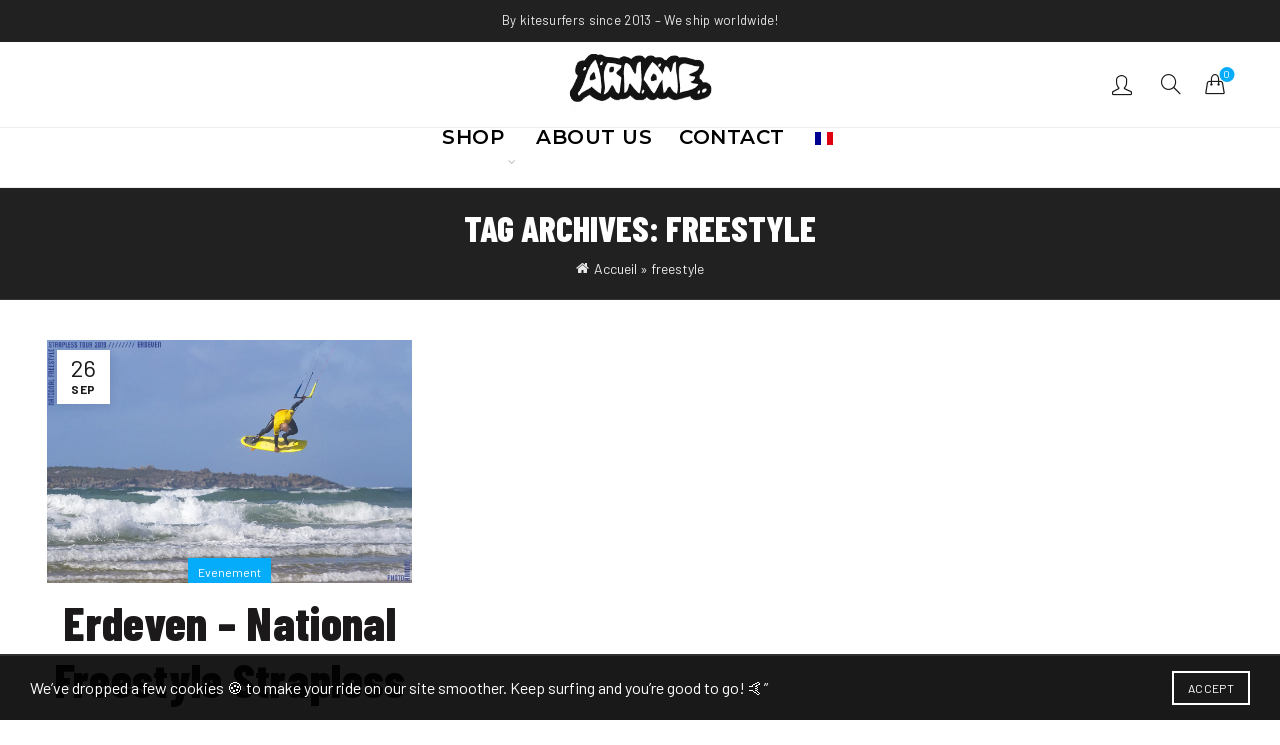

--- FILE ---
content_type: text/html; charset=UTF-8
request_url: https://arnone-project.com/en/tag/freestyle-en-2/
body_size: 18183
content:
<!DOCTYPE html>
<html lang="en-US">
<head>
	<meta charset="UTF-8">
	<meta name="viewport" content="width=device-width, initial-scale=1.0, maximum-scale=1.0, user-scalable=no">
	<link rel="profile" href="http://gmpg.org/xfn/11">
	<link rel="pingback" href="https://arnone-project.com/xmlrpc.php">

	<meta name='robots' content='index, follow, max-image-preview:large, max-snippet:-1, max-video-preview:-1' />
	<style>img:is([sizes="auto" i], [sizes^="auto," i]) { contain-intrinsic-size: 3000px 1500px }</style>
	
	<!-- This site is optimized with the Yoast SEO plugin v26.8 - https://yoast.com/product/yoast-seo-wordpress/ -->
	<title>freestyle Archives - arnone-project</title>
	<link rel="canonical" href="https://arnone-project.com/en/tag/freestyle-en-2/" />
	<meta property="og:locale" content="en_US" />
	<meta property="og:type" content="article" />
	<meta property="og:title" content="freestyle Archives - arnone-project" />
	<meta property="og:url" content="https://arnone-project.com/en/tag/freestyle-en-2/" />
	<meta property="og:site_name" content="arnone-project" />
	<meta name="twitter:card" content="summary_large_image" />
	<meta name="twitter:site" content="@arnone_kite" />
	<script type="application/ld+json" class="yoast-schema-graph">{"@context":"https://schema.org","@graph":[{"@type":"CollectionPage","@id":"https://arnone-project.com/tag/freestyle-en-2/","url":"https://arnone-project.com/tag/freestyle-en-2/","name":"freestyle Archives - arnone-project","isPartOf":{"@id":"https://arnone-project.com/#website"},"primaryImageOfPage":{"@id":"https://arnone-project.com/tag/freestyle-en-2/#primaryimage"},"image":{"@id":"https://arnone-project.com/tag/freestyle-en-2/#primaryimage"},"thumbnailUrl":"https://arnone-project.com/wp-content/uploads/2019/09/39.jpg","breadcrumb":{"@id":"https://arnone-project.com/tag/freestyle-en-2/#breadcrumb"},"inLanguage":"en-US"},{"@type":"ImageObject","inLanguage":"en-US","@id":"https://arnone-project.com/tag/freestyle-en-2/#primaryimage","url":"https://arnone-project.com/wp-content/uploads/2019/09/39.jpg","contentUrl":"https://arnone-project.com/wp-content/uploads/2019/09/39.jpg","width":1500,"height":1000},{"@type":"BreadcrumbList","@id":"https://arnone-project.com/tag/freestyle-en-2/#breadcrumb","itemListElement":[{"@type":"ListItem","position":1,"name":"Accueil","item":"https://arnone-project.com/"},{"@type":"ListItem","position":2,"name":"freestyle"}]},{"@type":"WebSite","@id":"https://arnone-project.com/#website","url":"https://arnone-project.com/","name":"arnone-project","description":"Fun kitesurf &amp; lifestyle — ride, freedom, ocean","publisher":{"@id":"https://arnone-project.com/#organization"},"potentialAction":[{"@type":"SearchAction","target":{"@type":"EntryPoint","urlTemplate":"https://arnone-project.com/?s={search_term_string}"},"query-input":{"@type":"PropertyValueSpecification","valueRequired":true,"valueName":"search_term_string"}}],"inLanguage":"en-US"},{"@type":"Organization","@id":"https://arnone-project.com/#organization","name":"Arnone","url":"https://arnone-project.com/","logo":{"@type":"ImageObject","inLanguage":"en-US","@id":"https://arnone-project.com/#/schema/logo/image/","url":"https://arnone-project.com/wp-content/uploads/2018/10/arnone-project-1.gif","contentUrl":"https://arnone-project.com/wp-content/uploads/2018/10/arnone-project-1.gif","width":250,"height":109,"caption":"Arnone"},"image":{"@id":"https://arnone-project.com/#/schema/logo/image/"},"sameAs":["https://www.facebook.com/arnone.project/","https://x.com/arnone_kite","https://www.instagram.com/arnone_kite/"]}]}</script>
	<!-- / Yoast SEO plugin. -->


<link rel='dns-prefetch' href='//fonts.googleapis.com' />
<link rel="alternate" type="application/rss+xml" title="arnone-project &raquo; Feed" href="https://arnone-project.com/en/feed/" />
<link rel="alternate" type="application/rss+xml" title="arnone-project &raquo; Comments Feed" href="https://arnone-project.com/en/comments/feed/" />
<link rel="alternate" type="application/rss+xml" title="arnone-project &raquo; freestyle Tag Feed" href="https://arnone-project.com/en/tag/freestyle-en-2/feed/" />
<style id='wp-emoji-styles-inline-css' type='text/css'>

	img.wp-smiley, img.emoji {
		display: inline !important;
		border: none !important;
		box-shadow: none !important;
		height: 1em !important;
		width: 1em !important;
		margin: 0 0.07em !important;
		vertical-align: -0.1em !important;
		background: none !important;
		padding: 0 !important;
	}
</style>
<link rel='stylesheet' id='wp-block-library-css' href='https://arnone-project.com/wp-includes/css/dist/block-library/style.min.css?ver=6.8.3' type='text/css' media='all' />
<style id='classic-theme-styles-inline-css' type='text/css'>
/*! This file is auto-generated */
.wp-block-button__link{color:#fff;background-color:#32373c;border-radius:9999px;box-shadow:none;text-decoration:none;padding:calc(.667em + 2px) calc(1.333em + 2px);font-size:1.125em}.wp-block-file__button{background:#32373c;color:#fff;text-decoration:none}
</style>
<style id='safe-svg-svg-icon-style-inline-css' type='text/css'>
.safe-svg-cover{text-align:center}.safe-svg-cover .safe-svg-inside{display:inline-block;max-width:100%}.safe-svg-cover svg{fill:currentColor;height:100%;max-height:100%;max-width:100%;width:100%}

</style>
<link rel='stylesheet' id='yith-wcan-shortcodes-css' href='https://arnone-project.com/wp-content/plugins/yith-woocommerce-ajax-navigation/assets/css/shortcodes.css?ver=5.17.0' type='text/css' media='all' />
<style id='yith-wcan-shortcodes-inline-css' type='text/css'>
:root{
	--yith-wcan-filters_colors_titles: #434343;
	--yith-wcan-filters_colors_background: #FFFFFF;
	--yith-wcan-filters_colors_accent: #A7144C;
	--yith-wcan-filters_colors_accent_r: 167;
	--yith-wcan-filters_colors_accent_g: 20;
	--yith-wcan-filters_colors_accent_b: 76;
	--yith-wcan-color_swatches_border_radius: 100%;
	--yith-wcan-color_swatches_size: 30px;
	--yith-wcan-labels_style_background: #FFFFFF;
	--yith-wcan-labels_style_background_hover: #A7144C;
	--yith-wcan-labels_style_background_active: #A7144C;
	--yith-wcan-labels_style_text: #434343;
	--yith-wcan-labels_style_text_hover: #FFFFFF;
	--yith-wcan-labels_style_text_active: #FFFFFF;
	--yith-wcan-anchors_style_text: #434343;
	--yith-wcan-anchors_style_text_hover: #A7144C;
	--yith-wcan-anchors_style_text_active: #A7144C;
}
</style>
<style id='global-styles-inline-css' type='text/css'>
:root{--wp--preset--aspect-ratio--square: 1;--wp--preset--aspect-ratio--4-3: 4/3;--wp--preset--aspect-ratio--3-4: 3/4;--wp--preset--aspect-ratio--3-2: 3/2;--wp--preset--aspect-ratio--2-3: 2/3;--wp--preset--aspect-ratio--16-9: 16/9;--wp--preset--aspect-ratio--9-16: 9/16;--wp--preset--color--black: #000000;--wp--preset--color--cyan-bluish-gray: #abb8c3;--wp--preset--color--white: #ffffff;--wp--preset--color--pale-pink: #f78da7;--wp--preset--color--vivid-red: #cf2e2e;--wp--preset--color--luminous-vivid-orange: #ff6900;--wp--preset--color--luminous-vivid-amber: #fcb900;--wp--preset--color--light-green-cyan: #7bdcb5;--wp--preset--color--vivid-green-cyan: #00d084;--wp--preset--color--pale-cyan-blue: #8ed1fc;--wp--preset--color--vivid-cyan-blue: #0693e3;--wp--preset--color--vivid-purple: #9b51e0;--wp--preset--gradient--vivid-cyan-blue-to-vivid-purple: linear-gradient(135deg,rgba(6,147,227,1) 0%,rgb(155,81,224) 100%);--wp--preset--gradient--light-green-cyan-to-vivid-green-cyan: linear-gradient(135deg,rgb(122,220,180) 0%,rgb(0,208,130) 100%);--wp--preset--gradient--luminous-vivid-amber-to-luminous-vivid-orange: linear-gradient(135deg,rgba(252,185,0,1) 0%,rgba(255,105,0,1) 100%);--wp--preset--gradient--luminous-vivid-orange-to-vivid-red: linear-gradient(135deg,rgba(255,105,0,1) 0%,rgb(207,46,46) 100%);--wp--preset--gradient--very-light-gray-to-cyan-bluish-gray: linear-gradient(135deg,rgb(238,238,238) 0%,rgb(169,184,195) 100%);--wp--preset--gradient--cool-to-warm-spectrum: linear-gradient(135deg,rgb(74,234,220) 0%,rgb(151,120,209) 20%,rgb(207,42,186) 40%,rgb(238,44,130) 60%,rgb(251,105,98) 80%,rgb(254,248,76) 100%);--wp--preset--gradient--blush-light-purple: linear-gradient(135deg,rgb(255,206,236) 0%,rgb(152,150,240) 100%);--wp--preset--gradient--blush-bordeaux: linear-gradient(135deg,rgb(254,205,165) 0%,rgb(254,45,45) 50%,rgb(107,0,62) 100%);--wp--preset--gradient--luminous-dusk: linear-gradient(135deg,rgb(255,203,112) 0%,rgb(199,81,192) 50%,rgb(65,88,208) 100%);--wp--preset--gradient--pale-ocean: linear-gradient(135deg,rgb(255,245,203) 0%,rgb(182,227,212) 50%,rgb(51,167,181) 100%);--wp--preset--gradient--electric-grass: linear-gradient(135deg,rgb(202,248,128) 0%,rgb(113,206,126) 100%);--wp--preset--gradient--midnight: linear-gradient(135deg,rgb(2,3,129) 0%,rgb(40,116,252) 100%);--wp--preset--font-size--small: 13px;--wp--preset--font-size--medium: 20px;--wp--preset--font-size--large: 36px;--wp--preset--font-size--x-large: 42px;--wp--preset--spacing--20: 0.44rem;--wp--preset--spacing--30: 0.67rem;--wp--preset--spacing--40: 1rem;--wp--preset--spacing--50: 1.5rem;--wp--preset--spacing--60: 2.25rem;--wp--preset--spacing--70: 3.38rem;--wp--preset--spacing--80: 5.06rem;--wp--preset--shadow--natural: 6px 6px 9px rgba(0, 0, 0, 0.2);--wp--preset--shadow--deep: 12px 12px 50px rgba(0, 0, 0, 0.4);--wp--preset--shadow--sharp: 6px 6px 0px rgba(0, 0, 0, 0.2);--wp--preset--shadow--outlined: 6px 6px 0px -3px rgba(255, 255, 255, 1), 6px 6px rgba(0, 0, 0, 1);--wp--preset--shadow--crisp: 6px 6px 0px rgba(0, 0, 0, 1);}:where(.is-layout-flex){gap: 0.5em;}:where(.is-layout-grid){gap: 0.5em;}body .is-layout-flex{display: flex;}.is-layout-flex{flex-wrap: wrap;align-items: center;}.is-layout-flex > :is(*, div){margin: 0;}body .is-layout-grid{display: grid;}.is-layout-grid > :is(*, div){margin: 0;}:where(.wp-block-columns.is-layout-flex){gap: 2em;}:where(.wp-block-columns.is-layout-grid){gap: 2em;}:where(.wp-block-post-template.is-layout-flex){gap: 1.25em;}:where(.wp-block-post-template.is-layout-grid){gap: 1.25em;}.has-black-color{color: var(--wp--preset--color--black) !important;}.has-cyan-bluish-gray-color{color: var(--wp--preset--color--cyan-bluish-gray) !important;}.has-white-color{color: var(--wp--preset--color--white) !important;}.has-pale-pink-color{color: var(--wp--preset--color--pale-pink) !important;}.has-vivid-red-color{color: var(--wp--preset--color--vivid-red) !important;}.has-luminous-vivid-orange-color{color: var(--wp--preset--color--luminous-vivid-orange) !important;}.has-luminous-vivid-amber-color{color: var(--wp--preset--color--luminous-vivid-amber) !important;}.has-light-green-cyan-color{color: var(--wp--preset--color--light-green-cyan) !important;}.has-vivid-green-cyan-color{color: var(--wp--preset--color--vivid-green-cyan) !important;}.has-pale-cyan-blue-color{color: var(--wp--preset--color--pale-cyan-blue) !important;}.has-vivid-cyan-blue-color{color: var(--wp--preset--color--vivid-cyan-blue) !important;}.has-vivid-purple-color{color: var(--wp--preset--color--vivid-purple) !important;}.has-black-background-color{background-color: var(--wp--preset--color--black) !important;}.has-cyan-bluish-gray-background-color{background-color: var(--wp--preset--color--cyan-bluish-gray) !important;}.has-white-background-color{background-color: var(--wp--preset--color--white) !important;}.has-pale-pink-background-color{background-color: var(--wp--preset--color--pale-pink) !important;}.has-vivid-red-background-color{background-color: var(--wp--preset--color--vivid-red) !important;}.has-luminous-vivid-orange-background-color{background-color: var(--wp--preset--color--luminous-vivid-orange) !important;}.has-luminous-vivid-amber-background-color{background-color: var(--wp--preset--color--luminous-vivid-amber) !important;}.has-light-green-cyan-background-color{background-color: var(--wp--preset--color--light-green-cyan) !important;}.has-vivid-green-cyan-background-color{background-color: var(--wp--preset--color--vivid-green-cyan) !important;}.has-pale-cyan-blue-background-color{background-color: var(--wp--preset--color--pale-cyan-blue) !important;}.has-vivid-cyan-blue-background-color{background-color: var(--wp--preset--color--vivid-cyan-blue) !important;}.has-vivid-purple-background-color{background-color: var(--wp--preset--color--vivid-purple) !important;}.has-black-border-color{border-color: var(--wp--preset--color--black) !important;}.has-cyan-bluish-gray-border-color{border-color: var(--wp--preset--color--cyan-bluish-gray) !important;}.has-white-border-color{border-color: var(--wp--preset--color--white) !important;}.has-pale-pink-border-color{border-color: var(--wp--preset--color--pale-pink) !important;}.has-vivid-red-border-color{border-color: var(--wp--preset--color--vivid-red) !important;}.has-luminous-vivid-orange-border-color{border-color: var(--wp--preset--color--luminous-vivid-orange) !important;}.has-luminous-vivid-amber-border-color{border-color: var(--wp--preset--color--luminous-vivid-amber) !important;}.has-light-green-cyan-border-color{border-color: var(--wp--preset--color--light-green-cyan) !important;}.has-vivid-green-cyan-border-color{border-color: var(--wp--preset--color--vivid-green-cyan) !important;}.has-pale-cyan-blue-border-color{border-color: var(--wp--preset--color--pale-cyan-blue) !important;}.has-vivid-cyan-blue-border-color{border-color: var(--wp--preset--color--vivid-cyan-blue) !important;}.has-vivid-purple-border-color{border-color: var(--wp--preset--color--vivid-purple) !important;}.has-vivid-cyan-blue-to-vivid-purple-gradient-background{background: var(--wp--preset--gradient--vivid-cyan-blue-to-vivid-purple) !important;}.has-light-green-cyan-to-vivid-green-cyan-gradient-background{background: var(--wp--preset--gradient--light-green-cyan-to-vivid-green-cyan) !important;}.has-luminous-vivid-amber-to-luminous-vivid-orange-gradient-background{background: var(--wp--preset--gradient--luminous-vivid-amber-to-luminous-vivid-orange) !important;}.has-luminous-vivid-orange-to-vivid-red-gradient-background{background: var(--wp--preset--gradient--luminous-vivid-orange-to-vivid-red) !important;}.has-very-light-gray-to-cyan-bluish-gray-gradient-background{background: var(--wp--preset--gradient--very-light-gray-to-cyan-bluish-gray) !important;}.has-cool-to-warm-spectrum-gradient-background{background: var(--wp--preset--gradient--cool-to-warm-spectrum) !important;}.has-blush-light-purple-gradient-background{background: var(--wp--preset--gradient--blush-light-purple) !important;}.has-blush-bordeaux-gradient-background{background: var(--wp--preset--gradient--blush-bordeaux) !important;}.has-luminous-dusk-gradient-background{background: var(--wp--preset--gradient--luminous-dusk) !important;}.has-pale-ocean-gradient-background{background: var(--wp--preset--gradient--pale-ocean) !important;}.has-electric-grass-gradient-background{background: var(--wp--preset--gradient--electric-grass) !important;}.has-midnight-gradient-background{background: var(--wp--preset--gradient--midnight) !important;}.has-small-font-size{font-size: var(--wp--preset--font-size--small) !important;}.has-medium-font-size{font-size: var(--wp--preset--font-size--medium) !important;}.has-large-font-size{font-size: var(--wp--preset--font-size--large) !important;}.has-x-large-font-size{font-size: var(--wp--preset--font-size--x-large) !important;}
:where(.wp-block-post-template.is-layout-flex){gap: 1.25em;}:where(.wp-block-post-template.is-layout-grid){gap: 1.25em;}
:where(.wp-block-columns.is-layout-flex){gap: 2em;}:where(.wp-block-columns.is-layout-grid){gap: 2em;}
:root :where(.wp-block-pullquote){font-size: 1.5em;line-height: 1.6;}
</style>
<style id='woocommerce-inline-inline-css' type='text/css'>
.woocommerce form .form-row .required { visibility: visible; }
</style>
<link rel='stylesheet' id='wprev-fb-combine-css' href='https://arnone-project.com/wp-content/plugins/wp-facebook-reviews/public/css/wprev-fb-combine.css?ver=13.9' type='text/css' media='all' />
<link rel='stylesheet' id='wt-woocommerce-gift-cards-css' href='https://arnone-project.com/wp-content/plugins/wt-gift-cards-woocommerce/public/css/wt-woocommerce-gift-cards-free-public.css?ver=1.2.8' type='text/css' media='all' />
<link rel='stylesheet' id='mc4wp-form-basic-css' href='https://arnone-project.com/wp-content/plugins/mailchimp-for-wp/assets/css/form-basic.css?ver=4.11.1' type='text/css' media='all' />
<link rel='stylesheet' id='jquery-fixedheadertable-style-css' href='https://arnone-project.com/wp-content/plugins/yith-woocommerce-compare/assets/css/jquery.dataTables.css?ver=1.10.18' type='text/css' media='all' />
<link rel='stylesheet' id='yith_woocompare_page-css' href='https://arnone-project.com/wp-content/plugins/yith-woocommerce-compare/assets/css/compare.css?ver=3.7.0' type='text/css' media='all' />
<link rel='stylesheet' id='yith-woocompare-widget-css' href='https://arnone-project.com/wp-content/plugins/yith-woocommerce-compare/assets/css/widget.css?ver=3.7.0' type='text/css' media='all' />
<link rel='stylesheet' id='trp-language-switcher-v2-css' href='https://arnone-project.com/wp-content/plugins/translatepress-multilingual/assets/css/trp-language-switcher-v2.css?ver=3.0.7' type='text/css' media='all' />
<link rel='stylesheet' id='bootstrap-css' href='https://arnone-project.com/wp-content/themes/basel/css/bootstrap.min.css?ver=5.9.1' type='text/css' media='all' />
<link rel='stylesheet' id='basel-style-css' href='https://arnone-project.com/wp-content/themes/basel/style.min.css?ver=5.9.1' type='text/css' media='all' />
<link rel='stylesheet' id='child-style-css' href='https://arnone-project.com/wp-content/themes/basel-child/style.css?ver=5.9.1' type='text/css' media='all' />
<link rel='stylesheet' id='js_composer_front-css' href='https://arnone-project.com/wp-content/plugins/js_composer/assets/css/js_composer.min.css?ver=8.7.2' type='text/css' media='all' />
<link rel='stylesheet' id='vc_font_awesome_5_shims-css' href='https://arnone-project.com/wp-content/plugins/js_composer/assets/lib/vendor/dist/@fortawesome/fontawesome-free/css/v4-shims.min.css?ver=8.7.2' type='text/css' media='all' />
<link rel='stylesheet' id='vc_font_awesome_6-css' href='https://arnone-project.com/wp-content/plugins/js_composer/assets/lib/vendor/dist/@fortawesome/fontawesome-free/css/all.min.css?ver=8.7.2' type='text/css' media='all' />
<link rel='stylesheet' id='basel-blog-general-css' href='https://arnone-project.com/wp-content/themes/basel/css/parts/blog-general.min.css?ver=5.9.1' type='text/css' media='all' />
<link rel='stylesheet' id='basel-wp-gutenberg-css' href='https://arnone-project.com/wp-content/themes/basel/css/parts/wp-gutenberg.min.css?ver=5.9.1' type='text/css' media='all' />
<link rel='stylesheet' id='basel-int-revolution-slider-css' href='https://arnone-project.com/wp-content/themes/basel/css/parts/int-revolution-slider.min.css?ver=5.9.1' type='text/css' media='all' />
<link rel='stylesheet' id='basel-int-mc4wp-css' href='https://arnone-project.com/wp-content/themes/basel/css/parts/int-mc4wp.min.css?ver=5.9.1' type='text/css' media='all' />
<link rel='stylesheet' id='basel-int-wpcf7-css' href='https://arnone-project.com/wp-content/themes/basel/css/parts/int-wpcf7.min.css?ver=5.9.1' type='text/css' media='all' />
<link rel='stylesheet' id='basel-woo-int-stripe-css' href='https://arnone-project.com/wp-content/themes/basel/css/parts/woo-int-stripe.min.css?ver=5.9.1' type='text/css' media='all' />
<link rel='stylesheet' id='basel-int-wpbakery-base-css' href='https://arnone-project.com/wp-content/themes/basel/css/parts/int-wpbakery-base.min.css?ver=5.9.1' type='text/css' media='all' />
<link rel='stylesheet' id='basel-woo-base-css' href='https://arnone-project.com/wp-content/themes/basel/css/parts/woo-base.min.css?ver=5.9.1' type='text/css' media='all' />
<link rel='stylesheet' id='basel-woo-opt-social-login-css' href='https://arnone-project.com/wp-content/themes/basel/css/parts/woo-opt-social-login.min.css?ver=5.9.1' type='text/css' media='all' />
<link rel='stylesheet' id='basel-header-top-bar-css' href='https://arnone-project.com/wp-content/themes/basel/css/parts/header-top-bar.min.css?ver=5.9.1' type='text/css' media='all' />
<link rel='stylesheet' id='basel-header-general-css' href='https://arnone-project.com/wp-content/themes/basel/css/parts/header-general.min.css?ver=5.9.1' type='text/css' media='all' />
<link rel='stylesheet' id='basel-page-title-css' href='https://arnone-project.com/wp-content/themes/basel/css/parts/page-title.min.css?ver=5.9.1' type='text/css' media='all' />
<link rel='stylesheet' id='basel-el-social-icons-css' href='https://arnone-project.com/wp-content/themes/basel/css/parts/el-social-icons.min.css?ver=5.9.1' type='text/css' media='all' />
<link rel='stylesheet' id='basel-footer-general-css' href='https://arnone-project.com/wp-content/themes/basel/css/parts/footer-general.min.css?ver=5.9.1' type='text/css' media='all' />
<link rel='stylesheet' id='basel-lib-photoswipe-css' href='https://arnone-project.com/wp-content/themes/basel/css/parts/lib-photoswipe.min.css?ver=5.9.1' type='text/css' media='all' />
<link rel='stylesheet' id='basel-opt-scrolltotop-css' href='https://arnone-project.com/wp-content/themes/basel/css/parts/opt-scrolltotop.min.css?ver=5.9.1' type='text/css' media='all' />
<link rel='stylesheet' id='xts-google-fonts-css' href='//fonts.googleapis.com/css?family=Barlow%3A100%2C100italic%2C200%2C200italic%2C300%2C300italic%2C400%2C400italic%2C500%2C500italic%2C600%2C600italic%2C700%2C700italic%2C800%2C800italic%2C900%2C900italic%7CBarlow+Condensed%3A100%2C100italic%2C200%2C200italic%2C300%2C300italic%2C400%2C400italic%2C500%2C500italic%2C600%2C600italic%2C700%2C700italic%2C800%2C800italic%2C900%2C900italic%7CMontserrat%3A100%2C200%2C300%2C400%2C500%2C600%2C700%2C800%2C900%2C100italic%2C200italic%2C300italic%2C400italic%2C500italic%2C600italic%2C700italic%2C800italic%2C900italic&#038;ver=5.9.1' type='text/css' media='all' />
<link rel='stylesheet' id='basel-dynamic-style-css' href='https://arnone-project.com/wp-content/uploads/2025/11/basel-dynamic-1764023201.css?ver=5.9.1' type='text/css' media='all' />
<script type="text/template" id="tmpl-variation-template">
	<div class="woocommerce-variation-description">{{{ data.variation.variation_description }}}</div>
	<div class="woocommerce-variation-price">{{{ data.variation.price_html }}}</div>
	<div class="woocommerce-variation-availability">{{{ data.variation.availability_html }}}</div>
</script>
<script type="text/template" id="tmpl-unavailable-variation-template">
	<p role="alert">Désolé, ce produit n&rsquo;est pas disponible. Veuillez choisir une combinaison différente.</p>
</script>
<script type="text/javascript" src="https://arnone-project.com/wp-includes/js/jquery/jquery.min.js?ver=3.7.1" id="jquery-core-js"></script>
<script type="text/javascript" src="https://arnone-project.com/wp-includes/js/jquery/jquery-migrate.min.js?ver=3.4.1" id="jquery-migrate-js"></script>
<script type="text/javascript" src="//arnone-project.com/wp-content/plugins/revslider/sr6/assets/js/rbtools.min.js?ver=6.7.40" async id="tp-tools-js"></script>
<script type="text/javascript" src="//arnone-project.com/wp-content/plugins/revslider/sr6/assets/js/rs6.min.js?ver=6.7.40" async id="revmin-js"></script>
<script type="text/javascript" src="https://arnone-project.com/wp-content/plugins/woocommerce/assets/js/jquery-blockui/jquery.blockUI.min.js?ver=2.7.0-wc.10.4.3" id="wc-jquery-blockui-js" data-wp-strategy="defer"></script>
<script type="text/javascript" id="wc-add-to-cart-js-extra">
/* <![CDATA[ */
var wc_add_to_cart_params = {"ajax_url":"\/wp-admin\/admin-ajax.php","wc_ajax_url":"https:\/\/arnone-project.com\/en\/?wc-ajax=%%endpoint%%","i18n_view_cart":"View cart","cart_url":"https:\/\/arnone-project.com\/en\/panier\/","is_cart":"","cart_redirect_after_add":"no"};
/* ]]> */
</script>
<script type="text/javascript" src="https://arnone-project.com/wp-content/plugins/woocommerce/assets/js/frontend/add-to-cart.min.js?ver=10.4.3" id="wc-add-to-cart-js" data-wp-strategy="defer"></script>
<script type="text/javascript" src="https://arnone-project.com/wp-content/plugins/woocommerce/assets/js/js-cookie/js.cookie.min.js?ver=2.1.4-wc.10.4.3" id="wc-js-cookie-js" data-wp-strategy="defer"></script>
<script type="text/javascript" id="woocommerce-js-extra">
/* <![CDATA[ */
var woocommerce_params = {"ajax_url":"\/wp-admin\/admin-ajax.php","wc_ajax_url":"https:\/\/arnone-project.com\/en\/?wc-ajax=%%endpoint%%","i18n_password_show":"Show password","i18n_password_hide":"Hide password"};
/* ]]> */
</script>
<script type="text/javascript" src="https://arnone-project.com/wp-content/plugins/woocommerce/assets/js/frontend/woocommerce.min.js?ver=10.4.3" id="woocommerce-js" defer="defer" data-wp-strategy="defer"></script>
<script type="text/javascript" src="https://arnone-project.com/wp-content/plugins/wp-facebook-reviews/public/js/wprs-unslider-swipe.js?ver=13.9" id="wp-fb-reviews_unslider-swipe-min-js"></script>
<script type="text/javascript" id="wp-fb-reviews_plublic-js-extra">
/* <![CDATA[ */
var wprevpublicjs_script_vars = {"wpfb_nonce":"7f0bcd7a98","wpfb_ajaxurl":"https:\/\/arnone-project.com\/wp-admin\/admin-ajax.php","wprevpluginsurl":"https:\/\/arnone-project.com\/wp-content\/plugins\/wp-facebook-reviews"};
/* ]]> */
</script>
<script type="text/javascript" src="https://arnone-project.com/wp-content/plugins/wp-facebook-reviews/public/js/wprev-public.js?ver=13.9" id="wp-fb-reviews_plublic-js"></script>
<script type="text/javascript" id="wt-woocommerce-gift-cards-js-extra">
/* <![CDATA[ */
var wt_gc_params = {"ajax_url":"https:\/\/arnone-project.com\/wp-admin\/admin-ajax.php","nonce":"e6b76de129","msgs":{"is_required":"is required","copied":"Copied!","error":"Error","loading":"Loading...","please_wait":"Please wait...","ajax_error":"An error occurred, please try again."}};
/* ]]> */
</script>
<script type="text/javascript" src="https://arnone-project.com/wp-content/plugins/wt-gift-cards-woocommerce/public/js/wt-woocommerce-gift-cards-free-public.js?ver=1.2.8" id="wt-woocommerce-gift-cards-js"></script>
<script type="text/javascript" src="https://arnone-project.com/wp-content/plugins/translatepress-multilingual/assets/js/trp-frontend-compatibility.js?ver=3.0.7" id="trp-frontend-compatibility-js"></script>
<script type="text/javascript" src="https://arnone-project.com/wp-content/plugins/js_composer/assets/js/vendors/woocommerce-add-to-cart.js?ver=8.7.2" id="vc_woocommerce-add-to-cart-js-js"></script>
<script type="text/javascript" src="https://arnone-project.com/wp-content/plugins/translatepress-multilingual/assets/js/trp-frontend-language-switcher.js?ver=3.0.7" id="trp-language-switcher-js-v2-js"></script>
<!--[if lt IE 9]>
<script type="text/javascript" src="https://arnone-project.com/wp-content/themes/basel/js/html5.min.js?ver=5.9.1" id="basel_html5shiv-js"></script>
<![endif]-->
<script type="text/javascript" src="https://arnone-project.com/wp-includes/js/underscore.min.js?ver=1.13.7" id="underscore-js"></script>
<script type="text/javascript" id="wp-util-js-extra">
/* <![CDATA[ */
var _wpUtilSettings = {"ajax":{"url":"\/wp-admin\/admin-ajax.php"}};
/* ]]> */
</script>
<script type="text/javascript" src="https://arnone-project.com/wp-includes/js/wp-util.min.js?ver=6.8.3" id="wp-util-js"></script>
<script type="text/javascript" id="wc-add-to-cart-variation-js-extra">
/* <![CDATA[ */
var wc_add_to_cart_variation_params = {"wc_ajax_url":"https:\/\/arnone-project.com\/en\/?wc-ajax=%%endpoint%%","i18n_no_matching_variations_text":"D\u00e9sol\u00e9, aucun produit ne r\u00e9pond \u00e0 vos crit\u00e8res. Veuillez choisir une combinaison diff\u00e9rente.","i18n_make_a_selection_text":"Veuillez s\u00e9lectionner des options du produit avant de l\u2019ajouter \u00e0 votre panier.","i18n_unavailable_text":"D\u00e9sol\u00e9, ce produit n\u2019est pas disponible. Veuillez choisir une combinaison diff\u00e9rente.","i18n_reset_alert_text":"Votre s\u00e9lection a \u00e9t\u00e9 r\u00e9initialis\u00e9e. Veuillez s\u00e9lectionner des options du produit avant de l\u2019ajouter \u00e0 votre panier."};
/* ]]> */
</script>
<script type="text/javascript" src="https://arnone-project.com/wp-content/plugins/woocommerce/assets/js/frontend/add-to-cart-variation.min.js?ver=10.4.3" id="wc-add-to-cart-variation-js" defer="defer" data-wp-strategy="defer"></script>
<script></script><link rel="https://api.w.org/" href="https://arnone-project.com/en/wp-json/" /><link rel="alternate" title="JSON" type="application/json" href="https://arnone-project.com/en/wp-json/wp/v2/tags/1141" /><link rel="EditURI" type="application/rsd+xml" title="RSD" href="https://arnone-project.com/xmlrpc.php?rsd" />
<!-- Google tag (gtag.js) -->
<script async src="https://www.googletagmanager.com/gtag/js?id=G-B3KD7WZWK6"></script>
<script>
  window.dataLayer = window.dataLayer || [];
  function gtag(){dataLayer.push(arguments);}
  gtag('js', new Date());

  gtag('config', 'G-B3KD7WZWK6');
</script><link rel="alternate" hreflang="en-US" href="https://arnone-project.com/en/tag/freestyle-en-2/"/>
<link rel="alternate" hreflang="fr-FR" href="https://arnone-project.com/fr/tag/freestyle-en-2/"/>
<link rel="alternate" hreflang="en" href="https://arnone-project.com/en/tag/freestyle-en-2/"/>
<link rel="alternate" hreflang="fr" href="https://arnone-project.com/fr/tag/freestyle-en-2/"/>
<!-- Google site verification - Google for WooCommerce -->
<meta name="google-site-verification" content="li8s8vfXD7s02RS4OjJD6Abb1A15KKGrtHPo6CJPTFU" />
<meta name="theme-color" content="">		
		
		
				        <style> 
            	
			/* Shop popup */
			
			.basel-promo-popup {
			   max-width: 900px;
			}
	
            .site-logo {
                width: 20%;
            }    

            .site-logo img {
                max-width: 200px;
                max-height: 85px;
            }    

                            .widgetarea-head {
                    width: 40%;
                }  

                .right-column {
                    width: 40%;
                }  

                .sticky-header .right-column {
                    width: 250px;
                }  

            
                            .basel-woocommerce-layered-nav .basel-scroll-content {
                    max-height: 136px;
                }
            
			/* header Banner */
			body .header-banner {
				height: 200px;
			}
	
			body.header-banner-display .website-wrapper {
				margin-top:200px;
			}	

            /* Topbar height configs */

			.topbar-menu ul > li {
				line-height: 42px;
			}
			
			.topbar-wrapp,
			.topbar-content:before {
				height: 42px;
			}
			
			.sticky-header-prepared.basel-top-bar-on .header-shop, 
			.sticky-header-prepared.basel-top-bar-on .header-split,
			.enable-sticky-header.basel-header-overlap.basel-top-bar-on .main-header {
				top: 42px;
			}

            /* Header height configs */

            /* Limit logo image height for according to header height */
            .site-logo img {
                max-height: 85px;
            } 

            /* And for sticky header logo also */
            .act-scroll .site-logo img,
            .header-clone .site-logo img {
                max-height: 75px;
            }   

            /* Set sticky headers height for cloned headers based on menu links line height */
            .header-clone .main-nav .menu > li > a {
                height: 75px;
                line-height: 75px;
            } 

            /* Height for switch logos */

            .sticky-header-real:not(.global-header-menu-top) .switch-logo-enable .basel-logo {
                height: 85px;
            }

            .sticky-header-real:not(.global-header-menu-top) .act-scroll .switch-logo-enable .basel-logo {
                height: 75px;
            }

            .sticky-header-real:not(.global-header-menu-top) .act-scroll .switch-logo-enable {
                transform: translateY(-75px);
            }

                            /* Header height for layouts that don't have line height for menu links */
                .wrapp-header {
                    min-height: 85px;
                } 
            
            
            
            
            /* Page headings settings for heading overlap. Calculate on the header height base */

            .basel-header-overlap .title-size-default,
            .basel-header-overlap .title-size-small,
            .basel-header-overlap .title-shop.without-title.title-size-default,
            .basel-header-overlap .title-shop.without-title.title-size-small {
                padding-top: 125px;
            }


            .basel-header-overlap .title-shop.without-title.title-size-large,
            .basel-header-overlap .title-size-large {
                padding-top: 205px;
            }

            @media (max-width: 991px) {

				/* header Banner */
				body .header-banner {
					height: 40px;
				}
	
				body.header-banner-display .website-wrapper {
					margin-top:40px;
				}

	            /* Topbar height configs */
				.topbar-menu ul > li {
					line-height: 38px;
				}
				
				.topbar-wrapp,
				.topbar-content:before {
					height: 38px;
				}
				
				.sticky-header-prepared.basel-top-bar-on .header-shop, 
				.sticky-header-prepared.basel-top-bar-on .header-split,
				.enable-sticky-header.basel-header-overlap.basel-top-bar-on .main-header {
					top: 38px;
				}

                /* Set header height for mobile devices */
                .main-header .wrapp-header {
                    min-height: 60px;
                } 

                /* Limit logo image height for mobile according to mobile header height */
                .site-logo img {
                    max-height: 60px;
                }   

                /* Limit logo on sticky header. Both header real and header cloned */
                .act-scroll .site-logo img,
                .header-clone .site-logo img {
                    max-height: 60px;
                }

                /* Height for switch logos */

                .main-header .switch-logo-enable .basel-logo {
                    height: 60px;
                }

                .sticky-header-real:not(.global-header-menu-top) .act-scroll .switch-logo-enable .basel-logo {
                    height: 60px;
                }

                .sticky-header-real:not(.global-header-menu-top) .act-scroll .switch-logo-enable {
                    transform: translateY(-60px);
                }

                /* Page headings settings for heading overlap. Calculate on the MOBILE header height base */
                .basel-header-overlap .title-size-default,
                .basel-header-overlap .title-size-small,
                .basel-header-overlap .title-shop.without-title.title-size-default,
                .basel-header-overlap .title-shop.without-title.title-size-small {
                    padding-top: 80px;
                }

                .basel-header-overlap .title-shop.without-title.title-size-large,
                .basel-header-overlap .title-size-large {
                    padding-top: 120px;
                }
 
            }

                 
                    </style>
        
        
			<noscript><style>.woocommerce-product-gallery{ opacity: 1 !important; }</style></noscript>
	<meta name="generator" content="Powered by WPBakery Page Builder - drag and drop page builder for WordPress."/>
<meta name="generator" content="Powered by Slider Revolution 6.7.40 - responsive, Mobile-Friendly Slider Plugin for WordPress with comfortable drag and drop interface." />
<link rel="icon" href="https://arnone-project.com/wp-content/uploads/2025/11/cropped-arnone-kitesurf-icon-32x32.png" sizes="32x32" />
<link rel="icon" href="https://arnone-project.com/wp-content/uploads/2025/11/cropped-arnone-kitesurf-icon-192x192.png" sizes="192x192" />
<link rel="apple-touch-icon" href="https://arnone-project.com/wp-content/uploads/2025/11/cropped-arnone-kitesurf-icon-180x180.png" />
<meta name="msapplication-TileImage" content="https://arnone-project.com/wp-content/uploads/2025/11/cropped-arnone-kitesurf-icon-270x270.png" />
<script>function setREVStartSize(e){
			//window.requestAnimationFrame(function() {
				window.RSIW = window.RSIW===undefined ? window.innerWidth : window.RSIW;
				window.RSIH = window.RSIH===undefined ? window.innerHeight : window.RSIH;
				try {
					var pw = document.getElementById(e.c).parentNode.offsetWidth,
						newh;
					pw = pw===0 || isNaN(pw) || (e.l=="fullwidth" || e.layout=="fullwidth") ? window.RSIW : pw;
					e.tabw = e.tabw===undefined ? 0 : parseInt(e.tabw);
					e.thumbw = e.thumbw===undefined ? 0 : parseInt(e.thumbw);
					e.tabh = e.tabh===undefined ? 0 : parseInt(e.tabh);
					e.thumbh = e.thumbh===undefined ? 0 : parseInt(e.thumbh);
					e.tabhide = e.tabhide===undefined ? 0 : parseInt(e.tabhide);
					e.thumbhide = e.thumbhide===undefined ? 0 : parseInt(e.thumbhide);
					e.mh = e.mh===undefined || e.mh=="" || e.mh==="auto" ? 0 : parseInt(e.mh,0);
					if(e.layout==="fullscreen" || e.l==="fullscreen")
						newh = Math.max(e.mh,window.RSIH);
					else{
						e.gw = Array.isArray(e.gw) ? e.gw : [e.gw];
						for (var i in e.rl) if (e.gw[i]===undefined || e.gw[i]===0) e.gw[i] = e.gw[i-1];
						e.gh = e.el===undefined || e.el==="" || (Array.isArray(e.el) && e.el.length==0)? e.gh : e.el;
						e.gh = Array.isArray(e.gh) ? e.gh : [e.gh];
						for (var i in e.rl) if (e.gh[i]===undefined || e.gh[i]===0) e.gh[i] = e.gh[i-1];
											
						var nl = new Array(e.rl.length),
							ix = 0,
							sl;
						e.tabw = e.tabhide>=pw ? 0 : e.tabw;
						e.thumbw = e.thumbhide>=pw ? 0 : e.thumbw;
						e.tabh = e.tabhide>=pw ? 0 : e.tabh;
						e.thumbh = e.thumbhide>=pw ? 0 : e.thumbh;
						for (var i in e.rl) nl[i] = e.rl[i]<window.RSIW ? 0 : e.rl[i];
						sl = nl[0];
						for (var i in nl) if (sl>nl[i] && nl[i]>0) { sl = nl[i]; ix=i;}
						var m = pw>(e.gw[ix]+e.tabw+e.thumbw) ? 1 : (pw-(e.tabw+e.thumbw)) / (e.gw[ix]);
						newh =  (e.gh[ix] * m) + (e.tabh + e.thumbh);
					}
					var el = document.getElementById(e.c);
					if (el!==null && el) el.style.height = newh+"px";
					el = document.getElementById(e.c+"_wrapper");
					if (el!==null && el) {
						el.style.height = newh+"px";
						el.style.display = "block";
					}
				} catch(e){
					console.log("Failure at Presize of Slider:" + e)
				}
			//});
		  };</script>
<noscript><style> .wpb_animate_when_almost_visible { opacity: 1; }</style></noscript>
		<!-- Global site tag (gtag.js) - Google Ads: AW-759914534 - Google for WooCommerce -->
		<script async src="https://www.googletagmanager.com/gtag/js?id=AW-759914534"></script>
		<script>
			window.dataLayer = window.dataLayer || [];
			function gtag() { dataLayer.push(arguments); }
			gtag( 'consent', 'default', {
				analytics_storage: 'denied',
				ad_storage: 'denied',
				ad_user_data: 'denied',
				ad_personalization: 'denied',
				region: ['AT', 'BE', 'BG', 'HR', 'CY', 'CZ', 'DK', 'EE', 'FI', 'FR', 'DE', 'GR', 'HU', 'IS', 'IE', 'IT', 'LV', 'LI', 'LT', 'LU', 'MT', 'NL', 'NO', 'PL', 'PT', 'RO', 'SK', 'SI', 'ES', 'SE', 'GB', 'CH'],
				wait_for_update: 500,
			} );
			gtag('js', new Date());
			gtag('set', 'developer_id.dOGY3NW', true);
			gtag("config", "AW-759914534", { "groups": "GLA", "send_page_view": false });		</script>

		</head>

<body class="archive tag tag-freestyle-en-2 tag-1141 wp-theme-basel wp-child-theme-basel-child theme-basel woocommerce-no-js translatepress-en_US yith-wcan-free wrapper-full-width-content global-cart-design-3 global-search-full-screen global-header-logo-center mobile-nav-from-left basel-light catalog-mode-off categories-accordion-on global-wishlist-disable basel-top-bar-on basel-ajax-shop-on basel-ajax-search-on enable-sticky-header header-full-width sticky-header-clone offcanvas-sidebar-mobile offcanvas-sidebar-tablet wpb-js-composer js-comp-ver-8.7.2 vc_responsive">
	<script type="text/javascript">
/* <![CDATA[ */
gtag("event", "page_view", {send_to: "GLA"});
/* ]]> */
</script>
				<div class="login-form-side woocommerce">
				<div class="widget-heading">
					<span class="widget-title">Sign in</span>
					<a href="#" rel="nofollow" class="widget-close">close</a>
				</div>
				
				<div class="login-form">
							<form method="post" class="login woocommerce-form woocommerce-form-login " action="https://arnone-project.com/en/mon-compte/" >

			
			
			<p class="woocommerce-FormRow woocommerce-FormRow--wide form-row form-row-wide form-row-username">
				<label for="username">Username or email&nbsp;<span class="required" aria-hidden="true">*</span><span class="screen-reader-text">Required</span></label>
				<input type="text" class="woocommerce-Input woocommerce-Input--text input-text" name="username" id="username" autocomplete="username" value="" required aria-required="true" />			</p>
			<p class="woocommerce-FormRow woocommerce-FormRow--wide form-row form-row-wide form-row-password">
				<label for="password">Password&nbsp;<span class="required"  aria-hidden="true">*</span><span class="screen-reader-text">Required</span></label>
				<input class="woocommerce-Input woocommerce-Input--text input-text" type="password" name="password" id="password" autocomplete="current-password" required aria-required="true"/>
			</p>

			<div id='loginlockdown-protected-by' style='display: block; clear: both; padding-top: 20px; text-align: center;'>Login form protected by <a target="_blank" href="https://wploginlockdown.com/">Login Lockdown</a></div><script>
            document.addEventListener("DOMContentLoaded", function() {
                document.querySelector("#loginform").append(document.querySelector("#loginlockdown-protected-by"));
            });
            </script>
			<p class="form-row">
				<input type="hidden" id="woocommerce-login-nonce" name="woocommerce-login-nonce" value="b75370d9a2" /><input type="hidden" name="_wp_http_referer" value="/en/tag/freestyle-en-2/" />								<button type="submit" class="woocommerce-button button woocommerce-form-login__submit" name="login" value="Log in">Log in</button>
			</p>

			<div class="login-form-footer">
				<a href="https://arnone-project.com/en/mon-compte/lost-password/" class="woocommerce-LostPassword lost_password">Lost your password?</a>
				<label class="woocommerce-form__label woocommerce-form__label-for-checkbox woocommerce-form-login__rememberme">
					<input class="woocommerce-form__input woocommerce-form__input-checkbox" name="rememberme" type="checkbox" value="forever" /> <span>Remember me</span>
				</label>
			</div>
			
										<span class="social-login-title">Or login with</span>
				<div class="basel-social-login basel-social-alt-style">
											<div class="social-login-btn">
							<a href="https://arnone-project.com/en/mon-compte/?social_auth=facebook" class="btn login-fb-link">Facebook</a>
						</div>
																			</div>
			
			
		</form>

						</div>
				
				<div class="register-question">
					<span class="create-account-text">No account yet?</span>
					<a class="btn btn-style-link" href="https://arnone-project.com/en/mon-compte/?action=register">Create an Account</a>
				</div>
			</div>
						<div class="mobile-nav">
								<div class="menu-arnone-project-anglais0-container"><ul id="menu-arnone-project-anglais0" class="site-mobile-menu"><li id="menu-item-83261" class="menu-item menu-item-type-custom menu-item-object-custom menu-item-has-children menu-item-83261 menu-item-design-default item-event-hover"><a href="https://arnone-project.com/en/boutique/">SHOP</a>
<div class="sub-menu-dropdown color-scheme-dark">

<div class="container">

<ul class="sub-menu color-scheme-dark">
	<li id="menu-item-8550" class="menu-item menu-item-type-custom menu-item-object-custom menu-item-8550 menu-item-design-default item-event-hover"><a title="MEN" href="https://arnone-project.com/categorie-produit/dude/">MEN</a></li>
	<li id="menu-item-8551" class="menu-item menu-item-type-custom menu-item-object-custom menu-item-8551 menu-item-design-default item-event-hover"><a href="https://arnone-project.com/categorie-produit/sista-2/">WOMEN</a></li>
	<li id="menu-item-78133" class="menu-item menu-item-type-custom menu-item-object-custom menu-item-78133 menu-item-design-default item-event-hover"><a href="https://arnone-project.com/categorie-produit/accessoires/">ACCESSORIES</a></li>
	<li id="menu-item-78130" class="menu-item menu-item-type-custom menu-item-object-custom menu-item-78130 menu-item-design-default item-event-hover"><a href="https://arnone-project.com/categorie-produit/enfant/">CHILD</a></li>
</ul>
</div>
</div>
</li>
<li id="menu-item-8548" class="menu-item menu-item-type-custom menu-item-object-custom menu-item-8548 menu-item-design-default item-event-hover"><a href="https://arnone-project.com/en/about-arnone-kitewear/">ABOUT US</a></li>
<li id="menu-item-8553" class="menu-item menu-item-type-custom menu-item-object-custom menu-item-8553 menu-item-design-default item-event-hover"><a href="https://arnone-project.com/contact">CONTACT</a></li>
<li id="menu-item-83257" class="trp-language-switcher-container trp-menu-ls-item trp-menu-ls-desktop menu-item menu-item-type-post_type menu-item-object-language_switcher menu-item-83257 menu-item-design-default item-event-hover"><a href="https://arnone-project.com/fr/tag/freestyle-en-2/"><span class="trp-menu-ls-label" data-no-translation title=""><img src="https://arnone-project.com/wp-content/plugins/translatepress-multilingual/assets/flags/4x3/fr_FR.svg" class="trp-flag-image" alt="Change language to Français" loading="lazy" decoding="async" width="18" height="14" /></span></a></li>
</ul></div>			<div class="header-links my-account-with-username my-account-with-icon">
				<ul>
												<li class="login-side-opener"><a href="https://arnone-project.com/en/mon-compte/">Login / Register</a></li>
									</ul>		
			</div>
					</div><!--END MOBILE-NAV-->
						<div class="cart-widget-side">
					<div class="widget-heading">
						<span class="widget-title">Shopping cart</span>
						<a href="#" rel="nofollow" class="widget-close">close</a>
					</div>
					<div class="widget woocommerce widget_shopping_cart"><div class="widget_shopping_cart_content"></div></div>				</div>
			<div class="website-wrapper">
					<div class="topbar-wrapp color-scheme-light">
			<div class="container">
				<div class="topbar-content">
					<div class="top-bar-left">
						
													By kitesurfers since 2013 – We ship worldwide!												
						
					</div>
					<div class="top-bar-right">
						<div class="topbar-menu">
													</div>
					</div>
				</div>
			</div>
		</div> <!--END TOP HEADER-->
	
	
	<!-- HEADER -->
	<header class="main-header header-has-no-bg header-logo-center icons-design-line color-scheme-dark">

		<div class="container">
<div class="wrapp-header">
			<div class="widgetarea-head">
							</div>
					<div class="site-logo">
				<div class="basel-logo-wrap switch-logo-enable">
					<a href="https://arnone-project.com/en/" class="basel-logo basel-main-logo" rel="home">
						<img src="https://arnone-project.com/wp-content/uploads/2020/10/arnone-kitewear.gif" alt="arnone-project" />					</a>
																	<a href="https://arnone-project.com/en/" class="basel-logo basel-sticky-logo" rel="home">
							<img src="https://arnone-project.com/wp-content/uploads/2020/10/arnone-kitewear.gif" alt="arnone-project" />						</a>
									</div>
			</div>
		<div class="right-column">
			<div class="header-links my-account-with-username my-account-with-icon">
				<ul>
												<li class="login-side-opener"><a href="https://arnone-project.com/en/mon-compte/">Login / Register</a></li>
									</ul>		
			</div>
					<div class="search-button basel-search-full-screen mobile-search-icon">
				<a href="#" rel="nofollow" aria-label="Search">
					<i class="fa fa-search"></i>
				</a>
				<div class="basel-search-wrapper">
					<div class="basel-search-inner">
						<span class="basel-close-search">close</span>
									<form role="search" method="get" id="searchform" class="searchform  basel-ajax-search" action="https://arnone-project.com/en/"  data-thumbnail="1" data-price="1" data-count="5" data-post_type="product" data-symbols_count="3" data-sku="0">
				<div>
					<label class="screen-reader-text">Search for:</label>
					<input type="text" class="search-field" placeholder="Search for products" value="" name="s" id="s" />
					<input type="hidden" name="post_type" id="post_type" value="product">
										<button type="submit" id="searchsubmit" class="" value="Search">Search</button>
				</div>
			</form>
			<div class="search-results-wrapper"><div class="basel-scroll"><div class="basel-search-results basel-scroll-content"></div></div></div>
							</div>
				</div>
			</div>
				<div class="shopping-cart basel-cart-design-3 basel-cart-icon basel-cart-alt cart-widget-opener">
			<a href="https://arnone-project.com/en/panier/">
				<span>Cart (<span>o</span>)</span>
				<span class="basel-cart-totals">
								<span class="basel-cart-number">0</span>
							<span class="subtotal-divider">/</span> 
								<span class="basel-cart-subtotal"><span class="woocommerce-Price-amount amount"><bdi>0.00&nbsp;<span class="woocommerce-Price-currencySymbol">&euro;</span></bdi></span></span>
						</span>
			</a>
					</div>
					<div class="mobile-nav-icon">
				<span class="basel-burger"></span>
			</div><!--END MOBILE-NAV-ICON-->
		</div>
</div>
</div>
<div class="navigation-wrap">
<div class="container">
			<div class="main-nav site-navigation basel-navigation menu-center" role="navigation">
				<div class="menu-arnone-project-anglais0-container"><ul id="menu-arnone-project-anglais0-1" class="menu"><li class="menu-item menu-item-type-custom menu-item-object-custom menu-item-has-children menu-item-83261 menu-item-design-default item-event-hover"><a href="https://arnone-project.com/en/boutique/">SHOP</a>
<div class="sub-menu-dropdown color-scheme-dark">

<div class="container">

<ul class="sub-menu color-scheme-dark">
	<li class="menu-item menu-item-type-custom menu-item-object-custom menu-item-8550 menu-item-design-default item-event-hover"><a title="MEN" href="https://arnone-project.com/categorie-produit/dude/">MEN</a></li>
	<li class="menu-item menu-item-type-custom menu-item-object-custom menu-item-8551 menu-item-design-default item-event-hover"><a href="https://arnone-project.com/categorie-produit/sista-2/">WOMEN</a></li>
	<li class="menu-item menu-item-type-custom menu-item-object-custom menu-item-78133 menu-item-design-default item-event-hover"><a href="https://arnone-project.com/categorie-produit/accessoires/">ACCESSORIES</a></li>
	<li class="menu-item menu-item-type-custom menu-item-object-custom menu-item-78130 menu-item-design-default item-event-hover"><a href="https://arnone-project.com/categorie-produit/enfant/">CHILD</a></li>
</ul>
</div>
</div>
</li>
<li class="menu-item menu-item-type-custom menu-item-object-custom menu-item-8548 menu-item-design-default item-event-hover"><a href="https://arnone-project.com/en/about-arnone-kitewear/">ABOUT US</a></li>
<li class="menu-item menu-item-type-custom menu-item-object-custom menu-item-8553 menu-item-design-default item-event-hover"><a href="https://arnone-project.com/contact">CONTACT</a></li>
<li class="trp-language-switcher-container trp-menu-ls-item trp-menu-ls-desktop menu-item menu-item-type-post_type menu-item-object-language_switcher menu-item-83257 menu-item-design-default item-event-hover"><a href="https://arnone-project.com/fr/tag/freestyle-en-2/"><span class="trp-menu-ls-label" data-no-translation title=""><img src="https://arnone-project.com/wp-content/plugins/translatepress-multilingual/assets/flags/4x3/fr_FR.svg" class="trp-flag-image" alt="Change language to Français" loading="lazy" decoding="async" width="18" height="14" /></span></a></li>
</ul></div>			</div><!--END MAIN-NAV-->
		</div>
</div>

	</header><!--END MAIN HEADER-->

	<div class="clear"></div>
	
						<div class="main-page-wrapper">
		
						<div class="page-title page-title-default title-size-small title-design-centered color-scheme-light title-blog" style="">
					<div class="container">
						<header class="entry-header">
							<h1 class="entry-title">Tag Archives: freestyle</h1>							<div class="yoast-breadcrumb"><span><span><a href="https://arnone-project.com/">Accueil</a></span> » <span class="breadcrumb_last" aria-current="page">freestyle</span></span></div>						</header><!-- .entry-header -->
					</div>
				</div>
			
		<!-- MAIN CONTENT AREA -->
				<div class="container">
			<div class="row">
		

<div class="site-content col-sm-12 row" role="main">

	
			
				
				
								
									<div class="masonry-container">
																				
<article id="post-49501" class="blog-design-masonry blog-post-loop blog-style-  col-sm-4 col-xs-12 post-49501 post type-post status-publish format-standard has-post-thumbnail hentry category-evenement-en tag-brittany tag-contest tag-contest-en-3 tag-erdeven tag-erdeven-en tag-freestyle tag-freestyle-en-2 tag-kite tag-kitesurf tag-nationalfreestylestraplesstour-en tag-nfst tag-nfst-en tag-strapless tag-strapless-en">
		<header class="entry-header">
								<figure id="carousel-865" class="entry-thumbnail" >
				
				
					<div class="post-img-wrapp">
						<a href="https://arnone-project.com/en/erdeven-national-freestyle-strapless-tour/">
							<img width="1500" height="1000" src="https://arnone-project.com/wp-content/uploads/2019/09/39-1500x1000.jpg" class="attachment-large wp-post-image attachment-large" alt="" title="39" decoding="async" fetchpriority="high" srcset="https://arnone-project.com/wp-content/uploads/2019/09/39.jpg 1500w, https://arnone-project.com/wp-content/uploads/2019/09/39-300x200.jpg 300w, https://arnone-project.com/wp-content/uploads/2019/09/39-768x512.jpg 768w, https://arnone-project.com/wp-content/uploads/2019/09/39-1290x860.jpg 1290w" sizes="(max-width: 1500px) 100vw, 1500px" />						</a>
					</div>
					<div class="post-image-mask">
						<a href="https://arnone-project.com/en/erdeven-national-freestyle-strapless-tour/">Read More</a>
					</div>
					
				
			</figure>
		
		
						<div class="post-date" onclick="">
				<span class="post-date-day">
					26				</span>
				<span class="post-date-month">
					Sep				</span>
			</div>
		
			<div class="post-mask">
									<div class="meta-post-categories"><a href="https://arnone-project.com/en/category/evenement-en/" rel="category tag">Evenement</a></div>
				
									<h3 class="entry-title">
						<a href="https://arnone-project.com/en/erdeven-national-freestyle-strapless-tour/" rel="bookmark">Erdeven – National Freestyle Strapless Tour</a>
					</h3>
				
									<div class="entry-meta basel-entry-meta">
									<ul class="entry-meta-list">
				
										<li class="modified-date"><time class="updated" datetime="2019-11-05T18:37:49+01:00">5 November 2019</time></li>

					
																<li class="meta-author">
															By																					<a href="https://arnone-project.com/en/author/arnone/" rel="author">
								<span class="vcard author author_name">
									<span class="fn">arnone</span>
								</span>
							</a>
						</li>
																																									<li class="meta-tags"><a href="https://arnone-project.com/en/tag/brittany/" rel="tag">Brittany</a>, <a href="https://arnone-project.com/en/tag/contest/" rel="tag">contest</a>, <a href="https://arnone-project.com/en/tag/contest-en-3/" rel="tag">contest</a>, <a href="https://arnone-project.com/en/tag/erdeven/" rel="tag">erdeven</a>, <a href="https://arnone-project.com/en/tag/erdeven-en/" rel="tag">erdeven</a>, <a href="https://arnone-project.com/en/tag/freestyle/" rel="tag">freestyle</a>, <a href="https://arnone-project.com/en/tag/freestyle-en-2/" rel="tag">freestyle</a>, <a href="https://arnone-project.com/en/tag/kite/" rel="tag">kite</a>, <a href="https://arnone-project.com/en/tag/kitesurf/" rel="tag">kitesurf</a>, <a href="https://arnone-project.com/en/tag/nationalfreestylestraplesstour-en/" rel="tag">nationalfreestylestraplesstour</a>, <a href="https://arnone-project.com/en/tag/nfst/" rel="tag">nfst</a>, <a href="https://arnone-project.com/en/tag/nfst-en/" rel="tag">nfst</a>, <a href="https://arnone-project.com/en/tag/strapless/" rel="tag">strapless</a>, <a href="https://arnone-project.com/en/tag/strapless-en/" rel="tag">strapless</a></li>
																					<li><span class="meta-reply">
							<a href="https://arnone-project.com/en/erdeven-national-freestyle-strapless-tour/#respond">Leave a comment</a>						</span></li>
																						</ul>
							</div><!-- .entry-meta -->
							</div>
		
	</header><!-- .entry-header -->

			<div class="entry-content">
			


Last weekend, the French elite of freestyle strapless kitesurfing met on the beach of kerhillio (Erdeven-Brittany) to...<p class="read-more-section"><a class="btn btn-style-link btn-read-more more-link" href="https://arnone-project.com/en/erdeven-national-freestyle-strapless-tour/">Read more</a></p>					</div><!-- .entry-content -->
	
	<div class="liner-continer">
		<span class="left-line"></span>
		
			<ul class="social-icons text-center icons-design-circle icons-size-small social-share ">
									<li class="social-facebook"><a rel="noopener noreferrer nofollow" href="https://www.facebook.com/sharer/sharer.php?u=https://arnone-project.com/en/erdeven-national-freestyle-strapless-tour/" target="_blank" class=""><i class="fa fa-facebook"></i><span class="basel-social-icon-name">Facebook</span></a></li>
				
				
									<li class="social-email"><a rel="noopener noreferrer nofollow" href="mailto:?subject=Check%20this%20https://arnone-project.com/en/erdeven-national-freestyle-strapless-tour/" target="_blank" class=""><i class="fa fa-envelope"></i><span class="basel-social-icon-name">Email</span></a></li>
				
				
				
									<li class="social-pinterest"><a rel="noopener noreferrer nofollow" href="https://pinterest.com/pin/create/button/?url=https://arnone-project.com/en/erdeven-national-freestyle-strapless-tour/&media=https://arnone-project.com/wp-content/uploads/2019/09/39.jpg" target="_blank" class=""><i class="fa fa-pinterest"></i><span class="basel-social-icon-name">Pinterest</span></a></li>
				
				
									<li class="social-linkedin"><a rel="noopener noreferrer nofollow" href="https://www.linkedin.com/shareArticle?mini=true&url=https://arnone-project.com/en/erdeven-national-freestyle-strapless-tour/" target="_blank" class=""><i class="fa fa-linkedin"></i><span class="basel-social-icon-name">LinkedIn</span></a></li>
				
				
				
				
				
				
				
				
				
								
				
				
				
							</ul>

				<span class="right-line"></span>
	</div>

	</article><!-- #post -->

														</div>
				
				
			
		
</div><!-- .site-content -->


					</div> <!-- end row -->
			</div> <!-- end container -->
					</div><!-- .main-page-wrapper --> 
			
	
	<!-- FOOTER -->
	<footer class="footer-container color-scheme-light">
		
			<div class="container main-footer">
		<aside class="footer-sidebar widget-area row">
									<div class="footer-column footer-column-1 col-sm-4">
							<div id="block-10" class="footer-widget  widget_block">
<h6 class="wp-block-heading">CUSTOMERS INFOS</h6>
</div><div id="block-3" class="footer-widget  widget_block">
<div class="wp-block-columns is-layout-flex wp-container-core-columns-is-layout-9d6595d7 wp-block-columns-is-layout-flex">
<div class="wp-block-column is-layout-flow wp-block-column-is-layout-flow" style="flex-basis:100%"><div class="widget_text widget widget_custom_html"><div class="textwidget custom-html-widget"><ul id="ul_footer"> 
<li><a href="https://arnone-project.com/en/shipping/" target="_self">• Shipping</a></li>
<li><a href="https://arnone-project.com/en/returns-and-exchanges/" target="_self">• Returns and exchanges</a></li>
<li><a href="https://arnone-project.com/en/legal/" target="_self">• Legal</a></li>
<li><a href=" https://arnone-project.com/en/terms-and-conditions" target="_self">• Terms and Conditions</a></li>
<li><a href="https://arnone-project.com/en/personal-data/" target="_self">• Personal data</a></li>
	<li><a href="https://mygpsr.eu/t/3773094/95">• GPSR </a></li>
</ul>	</div></div></div>
</div>
</div><div id="block-16" class="footer-widget  widget_block">
<div style="height:34px" aria-hidden="true" class="wp-block-spacer"></div>
</div><div id="block-15" class="footer-widget  widget_block widget_media_image">
<figure class="wp-block-image size-full"><img loading="lazy" decoding="async" width="100" height="29" src="https://arnone-project.com/wp-content/uploads/2025/11/footer.png" alt="" class="wp-image-83277" srcset="https://arnone-project.com/wp-content/uploads/2025/11/footer.png 100w, https://arnone-project.com/wp-content/uploads/2025/11/footer-18x5.png 18w" sizes="auto, (max-width: 100px) 100vw, 100px" /></figure>
</div>						</div>
																	<div class="footer-column footer-column-2 col-sm-4">
							<div id="block-11" class="footer-widget  widget_block">
<h6 class="wp-block-heading">ABOUT US</h6>
</div><div id="block-5" class="footer-widget  widget_block">
<div class="wp-block-columns is-layout-flex wp-container-core-columns-is-layout-9d6595d7 wp-block-columns-is-layout-flex">
<div class="wp-block-column is-layout-flow wp-block-column-is-layout-flow" style="flex-basis:100%"><div class="widget_text widget widget_custom_html"><div class="textwidget custom-html-widget"><ul id="ul_footer"> 
<li><a href="https://arnone-project.com/en/about-arnone-kitewear/" target="_self">• About us</a></li>
<li><a href=" https://arnone-project.com/contact" target="_self">• Contact</a></li>
<li><a href="https://arnone-project.com/en/affiliate/" target="_self">• Affiliate Program</a></li>
<li><a href="https://arnone-project.com/en/blog/">• Archives</a></li></ul>
</div></div></div>
</div>
</div>						</div>
																	<div class="footer-column footer-column-3 col-sm-4">
							<div id="block-8" class="footer-widget  widget_block">
<h6 class="wp-block-heading has-text-align-left">STAY CONNECTED</h6>
</div><div id="block-12" class="footer-widget  widget_block widget_text">
<p><strong>Join the crew! Get fresh drops, rider deals &amp; windy vibes straight to your inbox.</strong></p>
</div><div id="block-7" class="footer-widget  widget_block"><p><script>(function() {
	window.mc4wp = window.mc4wp || {
		listeners: [],
		forms: {
			on: function(evt, cb) {
				window.mc4wp.listeners.push(
					{
						event   : evt,
						callback: cb
					}
				);
			}
		}
	}
})();
</script><!-- Mailchimp for WordPress v4.11.1 - https://wordpress.org/plugins/mailchimp-for-wp/ --><form id="mc4wp-form-1" class="mc4wp-form mc4wp-form-39634" method="post" data-id="39634" data-name="newletter" ><div class="mc4wp-form-fields"><p class="mailchimp-input-icon">
	<label>Email address: </label>
	<input type="email" name="EMAIL" placeholder="Your email" required />
  
</p>

<p>
<input value="GO!" type="submit" style="background-color:#FFF;border-color:#FFF;color:#212120;">
</p></div><label style="display: none !important;">Leave this field empty if you're human: <input type="text" name="_mc4wp_honeypot" value="" tabindex="-1" autocomplete="off" /></label><input type="hidden" name="_mc4wp_timestamp" value="1769635797" /><input type="hidden" name="_mc4wp_form_id" value="39634" /><input type="hidden" name="_mc4wp_form_element_id" value="mc4wp-form-1" /><div class="mc4wp-response"></div></form><!-- / Mailchimp for WordPress Plugin --></p>
</div><div id="block-13" class="footer-widget  widget_block widget_text">
<p><strong>FOLLOW US!</strong></p>
</div><div id="block-14" class="footer-widget  widget_block"><p> 
			<ul class="social-icons text-center icons-design-default icons-size-default social-follow ">
									<li class="social-facebook"><a rel="noopener noreferrer nofollow" href="https://www.facebook.com/arnone.project" target="_blank" class=""><i class="fa fa-facebook"></i><span class="basel-social-icon-name">Facebook</span></a></li>
				
				
				
									<li class="social-instagram"><a rel="noopener noreferrer nofollow" href="https://www.instagram.com/arnone_kite/" target="_blank" class=""><i class="fa fa-instagram"></i><span class="basel-social-icon-name">Instagram</span></a></li>
				
									<li class="social-youtube"><a rel="noopener noreferrer nofollow" href="https://www.youtube.com/channel/UCP1yHx6xKy2nbIiN-SQfflw" target="_blank" class=""><i class="fa fa-youtube"></i><span class="basel-social-icon-name">YouTube</span></a></li>
				
									<li class="social-pinterest"><a rel="noopener noreferrer nofollow" href="https://www.pinterest.fr/arnoneproject/arnone-project/" target="_blank" class=""><i class="fa fa-pinterest"></i><span class="basel-social-icon-name">Pinterest</span></a></li>
				
				
				
				
				
				
				
				
									<li class="social-soundcloud"><a rel="noopener noreferrer nofollow" href="https://soundcloud.com/arnone-project" target="_blank" class=""><i class="fa fa-soundcloud"></i><span class="basel-social-icon-name">Soundcloud</span></a></li>
				
				
				
								
				
				
				
							</ul>

		</p>
</div>						</div>
													</aside><!-- .footer-sidebar -->
	</div>
	

					<div class="copyrights-wrapper copyrights-centered">
				<div class="container">
					<div class="min-footer">
						<div class="col-left">
															© Arnone 2025 - All rights reserved 													</div>
											</div>
				</div>
			</div>
				
	</footer>
</div> <!-- end wrapper -->

<div class="basel-close-side"></div>
<!-- Root element of PhotoSwipe. Must have class pswp. -->
<div class="pswp" tabindex="-1" role="dialog" aria-hidden="true">

    <!-- Background of PhotoSwipe. 
         It's a separate element as animating opacity is faster than rgba(). -->
    <div class="pswp__bg"></div>

    <!-- Slides wrapper with overflow:hidden. -->
    <div class="pswp__scroll-wrap">

        <!-- Container that holds slides. 
            PhotoSwipe keeps only 3 of them in the DOM to save memory.
            Don't modify these 3 pswp__item elements, data is added later on. -->
        <div class="pswp__container">
            <div class="pswp__item"></div>
            <div class="pswp__item"></div>
            <div class="pswp__item"></div>
        </div>

        <!-- Default (PhotoSwipeUI_Default) interface on top of sliding area. Can be changed. -->
        <div class="pswp__ui pswp__ui--hidden">

            <div class="pswp__top-bar">

                <!--  Controls are self-explanatory. Order can be changed. -->

                <div class="pswp__counter"></div>

                <button class="pswp__button pswp__button--close" title="Close"></button>

                <button class="pswp__button pswp__button--share" title="Share"></button>

                <button class="pswp__button pswp__button--fs" title="Toggle fullscreen"></button>

                <button class="pswp__button pswp__button--zoom" title="Zoom in/out"></button>

                <!-- Preloader demo http://codepen.io/dimsemenov/pen/yyBWoR -->
                <!-- element will get class pswp__preloader--active when preloader is running -->
                <div class="pswp__preloader">
                    <div class="pswp__preloader__icn">
                      <div class="pswp__preloader__cut">
                        <div class="pswp__preloader__donut"></div>
                      </div>
                    </div>
                </div>
            </div>

            <div class="pswp__share-modal pswp__share-modal--hidden pswp__single-tap">
                <div class="pswp__share-tooltip"></div> 
            </div>

            <button class="pswp__button pswp__button--arrow--left" title="Previous">
            </button>

            <button class="pswp__button pswp__button--arrow--right" title="Next">
            </button>

            <div class="pswp__caption">
                <div class="pswp__caption__center"></div>
            </div>

        </div>

    </div>

</div><template id="tp-language" data-tp-language="en_US"></template>
		<script>
			window.RS_MODULES = window.RS_MODULES || {};
			window.RS_MODULES.modules = window.RS_MODULES.modules || {};
			window.RS_MODULES.waiting = window.RS_MODULES.waiting || [];
			window.RS_MODULES.defered = false;
			window.RS_MODULES.moduleWaiting = window.RS_MODULES.moduleWaiting || {};
			window.RS_MODULES.type = 'compiled';
		</script>
		<script type="speculationrules">
{"prefetch":[{"source":"document","where":{"and":[{"href_matches":"\/en\/*"},{"not":{"href_matches":["\/wp-*.php","\/wp-admin\/*","\/wp-content\/uploads\/*","\/wp-content\/*","\/wp-content\/plugins\/*","\/wp-content\/themes\/basel-child\/*","\/wp-content\/themes\/basel\/*","\/en\/*\\?(.+)"]}},{"not":{"selector_matches":"a[rel~=\"nofollow\"]"}},{"not":{"selector_matches":".no-prefetch, .no-prefetch a"}}]},"eagerness":"conservative"}]}
</script>
<script>(function() {function maybePrefixUrlField () {
  const value = this.value.trim()
  if (value !== '' && value.indexOf('http') !== 0) {
    this.value = 'http://' + value
  }
}

const urlFields = document.querySelectorAll('.mc4wp-form input[type="url"]')
for (let j = 0; j < urlFields.length; j++) {
  urlFields[j].addEventListener('blur', maybePrefixUrlField)
}
})();</script>			<a href="#" rel="nofollow" class="scrollToTop basel-tooltip">Scroll To Top</a>
			<script type='text/javascript'>
		(function () {
			var c = document.body.className;
			c = c.replace(/woocommerce-no-js/, 'woocommerce-js');
			document.body.className = c;
		})();
	</script>
	<link rel='stylesheet' id='wc-stripe-blocks-checkout-style-css' href='https://arnone-project.com/wp-content/plugins/woocommerce-gateway-stripe/build/upe-blocks.css?ver=5149cca93b0373758856' type='text/css' media='all' />
<link rel='stylesheet' id='wc-blocks-style-css' href='https://arnone-project.com/wp-content/plugins/woocommerce/assets/client/blocks/wc-blocks.css?ver=wc-10.4.3' type='text/css' media='all' />
<style id='core-block-supports-inline-css' type='text/css'>
.wp-container-core-columns-is-layout-9d6595d7{flex-wrap:nowrap;}
</style>
<link rel='stylesheet' id='rs-plugin-settings-css' href='//arnone-project.com/wp-content/plugins/revslider/sr6/assets/css/rs6.css?ver=6.7.40' type='text/css' media='all' />
<style id='rs-plugin-settings-inline-css' type='text/css'>
.tp-caption.englebert_72{position:absolute; color:#999898; text-shadow:none; font-weight:400; font-size:72px; line-height:42px; font-family:'Englebert',sans-serif; padding:1px 4px 0px; margin:0px; border-width:0px; border-style:none; background-color:none;letter-spacing:0;  white-space:nowrap}.tp-caption.englebert_48{position:absolute; color:#999898; text-shadow:none; font-weight:400; font-size:48px; line-height:42px; font-family:'Englebert',sans-serif; padding:1px 4px 0px; margin:0px; border-width:0px; border-style:none; background-color:none;letter-spacing:0;  white-space:nowrap}.tp-caption.englebert_24_link{position:absolute; color:#e7ad38; text-shadow:none; font-weight:400; font-size:24px; line-height:42px; font-family:'Englebert',sans-serif; padding:1px 4px 0px; margin:0px; border-width:0px; border-style:none; background-color:none;letter-spacing:0;  white-space:nowrap}.tp-caption.oswald_48_blue{position:absolute; color:#2c3d54; text-shadow:none; font-weight:400; font-size:48px; line-height:42px; font-family:'Oswald',sans-serif; padding:1px 4px 0px; margin:0px; border-width:0px; border-style:none; background-color:none;letter-spacing:0;  white-space:nowrap}.tp-caption.oswald_48_orange{position:absolute; color:#bc7403; text-shadow:none; font-weight:400; font-size:48px; line-height:42px; font-family:'Oswald',sans-serif; padding:1px 4px 0px; margin:0px; border-width:0px; border-style:none; background-color:none;letter-spacing:0;  white-space:nowrap}.tp-caption.oswald_30_blue{position:absolute; color:#2c3d54; text-shadow:none; font-weight:400; font-size:30px; line-height:42px; font-family:'Oswald',sans-serif; padding:1px 4px 0px; margin:0px; border-width:0px; border-style:none; background-color:none;letter-spacing:0;  white-space:nowrap}.tp-caption.oswald_24_bold{position:absolute; color:#999898; text-shadow:none; font-weight:700; font-size:24px; line-height:42px; font-family:'Oswald',sans-serif; padding:1px 4px 0px; margin:0px; border-width:0px; border-style:none; background-color:none;letter-spacing:0;  white-space:nowrap}.tp-caption.oswald_18{position:absolute; color:#999898; text-shadow:none; font-weight:400; font-size:18px; line-height:42px; font-family:'Oswald',sans-serif; padding:1px 4px 0px; margin:0px; border-width:0px; border-style:none; background-color:none;letter-spacing:0;  white-space:nowrap}.tp-caption.oswald_18_orange{position:absolute; color:#bc7403; text-shadow:none; font-weight:400; font-size:18px; line-height:42px; font-family:'Oswald',sans-serif; padding:1px 4px 0px; margin:0px; border-width:0px; border-style:none; background-color:none;letter-spacing:0;  white-space:nowrap}.tp-caption.subtitle{position:absolute; color:#4e4d4d; text-shadow:none; font-weight:400; font-size:18px; line-height:42px; font-family:'Open Sans',sans-serif; padding:0px 4px; padding-top:1px;margin:0px; border-width:0px; border-style:none; background-color:none;letter-spacing:0; white-space:nowrap}.tp-caption.paragraph{position:absolute; color:#55585b; text-shadow:none; font-weight:400; font-size:12px; line-height:1.31em; font-family:'Play',sans-serif; padding:0px 4px; padding-top:1px;margin:0px; border-width:0px; border-style:none; background-color:none;letter-spacing:0}.tp-caption.paragraph_verdana{position:absolute; color:#262626; text-shadow:none; font-weight:400; font-size:11px; line-height:1.61em; font-family:Verdana,sans-serif; padding:0px 4px; padding-top:1px;margin:0px; border-width:0px; border-style:none; background-color:none;letter-spacing:0;  word-spacing:-1px}.tp-caption.oswald_48_blue span{color:#c48624}.tp-caption a{color:#ff7302;text-shadow:none;-webkit-transition:all 0.2s ease-out;-moz-transition:all 0.2s ease-out;-o-transition:all 0.2s ease-out;-ms-transition:all 0.2s ease-out}.tp-caption a:hover{color:#ffa902}.tp-caption a{color:#ff7302;text-shadow:none;-webkit-transition:all 0.2s ease-out;-moz-transition:all 0.2s ease-out;-o-transition:all 0.2s ease-out;-ms-transition:all 0.2s ease-out}.tp-caption a:hover{color:#ffa902}
</style>
<script type="text/javascript" src="https://arnone-project.com/wp-content/plugins/woocommerce/assets/js/accounting/accounting.min.js?ver=0.4.2" id="wc-accounting-js"></script>
<script type="text/javascript" src="https://arnone-project.com/wp-content/plugins/woocommerce/assets/js/selectWoo/selectWoo.full.min.js?ver=1.0.9-wc.10.4.3" id="selectWoo-js" data-wp-strategy="defer"></script>
<script type="text/javascript" id="yith-wcan-shortcodes-js-extra">
/* <![CDATA[ */
var yith_wcan_shortcodes = {"query_param":"yith_wcan","query_vars":[],"supported_taxonomies":["product_cat","product_tag","pa_color","pa_couleur","pa_size","pa_taille","pa_taille-sticker","pa_valeur"],"content":"#content","change_browser_url":"1","instant_filters":"1","ajax_filters":"1","reload_on_back":"1","show_clear_filter":"","scroll_top":"","scroll_target":"","modal_on_mobile":"","session_param":"","show_current_children":"","loader":"","toggles_open_on_modal":"","mobile_media_query":"991","base_url":"https:\/\/arnone-project.com\/en\/tag\/freestyle-en-2\/","terms_per_page":"10","currency_format":{"symbol":"&euro;","decimal":".","thousand":",","precision":2,"format":"%v&nbsp;%s"},"labels":{"empty_option":"All","search_placeholder":"Search...","no_items":"No item found","show_more":"Show more","close":"Close","save":"Save","show_results":"Show results","clear_selection":"Clear","clear_all_selections":"Clear All"},"urls":{"render_filter":"https:\/\/arnone-project.com\/en\/?wc-ajax=yith_wcan_render_filter"},"nonces":{"render_filter":"a22314a6dc","render_remaining_terms":"abfbfd59e6","get_filter_terms":"3914f9092f"}};
/* ]]> */
</script>
<script type="text/javascript" src="https://arnone-project.com/wp-content/plugins/yith-woocommerce-ajax-navigation/assets/js/yith-wcan-shortcodes.min.js?ver=5.17.0" id="yith-wcan-shortcodes-js"></script>
<script type="text/javascript" id="cf7apps-redirection-js-extra">
/* <![CDATA[ */
var cf7appsRedirection = {"ajaxurl":"https:\/\/arnone-project.com\/wp-admin\/admin-ajax.php"};
/* ]]> */
</script>
<script type="text/javascript" src="https://arnone-project.com/wp-content/plugins/contact-form-7-honeypot/includes/apps/cf7-redirection/assets/js/app.js?ver=3.3.2-1.0.0" id="cf7apps-redirection-js"></script>
<script type="text/javascript" src="https://arnone-project.com/wp-includes/js/dist/hooks.min.js?ver=4d63a3d491d11ffd8ac6" id="wp-hooks-js"></script>
<script type="text/javascript" src="https://arnone-project.com/wp-includes/js/dist/i18n.min.js?ver=5e580eb46a90c2b997e6" id="wp-i18n-js"></script>
<script type="text/javascript" id="wp-i18n-js-after">
/* <![CDATA[ */
wp.i18n.setLocaleData( { 'text direction\u0004ltr': [ 'ltr' ] } );
/* ]]> */
</script>
<script type="text/javascript" src="https://arnone-project.com/wp-content/plugins/contact-form-7/includes/swv/js/index.js?ver=6.1.4" id="swv-js"></script>
<script type="text/javascript" id="contact-form-7-js-before">
/* <![CDATA[ */
var wpcf7 = {
    "api": {
        "root": "https:\/\/arnone-project.com\/en\/wp-json\/",
        "namespace": "contact-form-7\/v1"
    },
    "cached": 1
};
/* ]]> */
</script>
<script type="text/javascript" src="https://arnone-project.com/wp-content/plugins/contact-form-7/includes/js/index.js?ver=6.1.4" id="contact-form-7-js"></script>
<script type="text/javascript" src="https://arnone-project.com/wp-content/plugins/woocommerce/assets/js/sourcebuster/sourcebuster.min.js?ver=10.4.3" id="sourcebuster-js-js"></script>
<script type="text/javascript" id="wc-order-attribution-js-extra">
/* <![CDATA[ */
var wc_order_attribution = {"params":{"lifetime":1.0e-5,"session":30,"base64":false,"ajaxurl":"https:\/\/arnone-project.com\/wp-admin\/admin-ajax.php","prefix":"wc_order_attribution_","allowTracking":true},"fields":{"source_type":"current.typ","referrer":"current_add.rf","utm_campaign":"current.cmp","utm_source":"current.src","utm_medium":"current.mdm","utm_content":"current.cnt","utm_id":"current.id","utm_term":"current.trm","utm_source_platform":"current.plt","utm_creative_format":"current.fmt","utm_marketing_tactic":"current.tct","session_entry":"current_add.ep","session_start_time":"current_add.fd","session_pages":"session.pgs","session_count":"udata.vst","user_agent":"udata.uag"}};
/* ]]> */
</script>
<script type="text/javascript" src="https://arnone-project.com/wp-content/plugins/woocommerce/assets/js/frontend/order-attribution.min.js?ver=10.4.3" id="wc-order-attribution-js"></script>
<script type="text/javascript" src="https://www.google.com/recaptcha/api.js?render=6LfAEA4UAAAAAEX2sw18icgGt8MkezXRq41jDcXq&amp;ver=3.0" id="google-recaptcha-js"></script>
<script type="text/javascript" src="https://arnone-project.com/wp-includes/js/dist/vendor/wp-polyfill.min.js?ver=3.15.0" id="wp-polyfill-js"></script>
<script type="text/javascript" id="wpcf7-recaptcha-js-before">
/* <![CDATA[ */
var wpcf7_recaptcha = {
    "sitekey": "6LfAEA4UAAAAAEX2sw18icgGt8MkezXRq41jDcXq",
    "actions": {
        "homepage": "homepage",
        "contactform": "contactform"
    }
};
/* ]]> */
</script>
<script type="text/javascript" src="https://arnone-project.com/wp-content/plugins/contact-form-7/modules/recaptcha/index.js?ver=6.1.4" id="wpcf7-recaptcha-js"></script>
<script type="text/javascript" src="https://arnone-project.com/wp-content/plugins/js_composer/assets/lib/vendor/dist/isotope-layout/dist/isotope.pkgd.min.js?ver=8.7.2" id="isotope-js"></script>
<script type="text/javascript" src="https://arnone-project.com/wp-content/plugins/js_composer/assets/js/dist/js_composer_front.min.js?ver=8.7.2" id="wpb_composer_front_js-js"></script>
<script type="text/javascript" src="https://arnone-project.com/wp-content/themes/basel/js/jquery.magnific-popup.min.js?ver=5.9.1" id="basel-magnific-popup-js"></script>
<script type="text/javascript" src="https://arnone-project.com/wp-content/themes/basel/js/owl.carousel.min.js?ver=5.9.1" id="basel-owl-carousel-js"></script>
<script type="text/javascript" src="https://arnone-project.com/wp-content/themes/basel/js/imagesloaded.pkgd.min.js?ver=5.9.1" id="basel-imagesloaded-js"></script>
<script type="text/javascript" src="https://arnone-project.com/wp-content/themes/basel/js/jquery.pjax.min.js?ver=5.9.1" id="basel-pjax-js"></script>
<script type="text/javascript" src="https://arnone-project.com/wp-content/themes/basel/js/packery-mode.pkgd.min.js?ver=5.9.1" id="basel-packery-js"></script>
<script type="text/javascript" src="https://arnone-project.com/wp-content/themes/basel/js/jquery.autocomplete.min.js?ver=5.9.1" id="basel-autocomplete-js"></script>
<script type="text/javascript" src="https://arnone-project.com/wp-content/themes/basel/js/device.min.js?ver=5.9.1" id="basel-device-js"></script>
<script type="text/javascript" src="https://arnone-project.com/wp-content/themes/basel/js/waypoints.min.js?ver=5.9.1" id="basel-waypoints-js"></script>
<script type="text/javascript" id="basel-functions-js-extra">
/* <![CDATA[ */
var basel_settings = {"photoswipe_close_on_scroll":"1","adding_to_cart":"Processing","added_to_cart":"Product was successfully added to your cart.","continue_shopping":"Continue shopping","view_cart":"View Cart","go_to_checkout":"Checkout","countdown_days":"days","countdown_hours":"hr","countdown_mins":"min","countdown_sec":"sc","loading":"Loading...","close":"Close (Esc)","share_fb":"Share on Facebook","pin_it":"Pin it","tweet":"Share on X","download_image":"Download image","wishlist":"no","cart_url":"https:\/\/arnone-project.com\/en\/panier\/","ajaxurl":"https:\/\/arnone-project.com\/wp-admin\/admin-ajax.php","add_to_cart_action":"widget","categories_toggle":"yes","enable_popup":"no","popup_delay":"10000","popup_event":"scroll","popup_scroll":"1650","popup_pages":"1","promo_popup_hide_mobile":"yes","product_images_captions":"yes","all_results":"View all results","product_gallery":{"images_slider":true,"thumbs_slider":{"enabled":true,"position":"bottom","items":{"desktop":4,"desktop_small":3,"tablet":4,"mobile":3,"vertical_items":3}}},"zoom_enable":"yes","ajax_scroll":"yes","ajax_scroll_class":".main-page-wrapper","ajax_scroll_offset":"100","product_slider_auto_height":"yes","product_slider_autoplay":"","ajax_add_to_cart":"1","cookies_version":"1","header_banner_version":"2","header_banner_close_btn":"1","header_banner_enabled":"0","promo_version":"25","pjax_timeout":"5000","split_nav_fix":"","shop_filters_close":"yes","sticky_desc_scroll":"1","quickview_in_popup_fix":"","one_page_menu_offset":"150","is_multisite":"","current_blog_id":"1","swatches_scroll_top_desktop":"","swatches_scroll_top_mobile":"","lazy_loading_offset":"0","add_to_cart_action_timeout":"no","add_to_cart_action_timeout_number":"3","single_product_variations_price":"no","google_map_style_text":"Custom style","comment_images_upload_size_text":"Some files are too large. Allowed file size is 1 MB.","comment_images_count_text":"You can upload up to 3 images to your review.","comment_images_upload_mimes_text":"You are allowed to upload images only in png, jpeg formats.","comment_images_added_count_text":"Added %s image(s)","comment_images_upload_size":"1048576","comment_images_count":"3","comment_images_upload_mimes":{"jpg|jpeg|jpe":"image\/jpeg","png":"image\/png"},"home_url":"https:\/\/arnone-project.com\/en\/","shop_url":"https:\/\/arnone-project.com\/en\/boutique\/","cart_redirect_after_add":"no","product_categories_placeholder":"Select a category","product_categories_no_results":"No matches found","cart_hash_key":"wc_cart_hash_46f3b8c8e6f561f066e282d4932de7ff","fragment_name":"wc_fragments_46f3b8c8e6f561f066e282d4932de7ff","combined_css":"no","load_more_button_page_url_opt":"yes","ajax_search_delay":"300","frequently_bought":"bb45120d5e"};
var basel_page_css = {"basel-blog-general-css":"https:\/\/arnone-project.com\/wp-content\/themes\/basel\/css\/parts\/blog-general.min.css","basel-wp-gutenberg-css":"https:\/\/arnone-project.com\/wp-content\/themes\/basel\/css\/parts\/wp-gutenberg.min.css","basel-int-revolution-slider-css":"https:\/\/arnone-project.com\/wp-content\/themes\/basel\/css\/parts\/int-revolution-slider.min.css","basel-int-mc4wp-css":"https:\/\/arnone-project.com\/wp-content\/themes\/basel\/css\/parts\/int-mc4wp.min.css","basel-int-wpcf7-css":"https:\/\/arnone-project.com\/wp-content\/themes\/basel\/css\/parts\/int-wpcf7.min.css","basel-woo-int-stripe-css":"https:\/\/arnone-project.com\/wp-content\/themes\/basel\/css\/parts\/woo-int-stripe.min.css","basel-int-wpbakery-base-css":"https:\/\/arnone-project.com\/wp-content\/themes\/basel\/css\/parts\/int-wpbakery-base.min.css","basel-woo-base-css":"https:\/\/arnone-project.com\/wp-content\/themes\/basel\/css\/parts\/woo-base.min.css","basel-woo-opt-social-login-css":"https:\/\/arnone-project.com\/wp-content\/themes\/basel\/css\/parts\/woo-opt-social-login.min.css","basel-header-top-bar-css":"https:\/\/arnone-project.com\/wp-content\/themes\/basel\/css\/parts\/header-top-bar.min.css","basel-header-general-css":"https:\/\/arnone-project.com\/wp-content\/themes\/basel\/css\/parts\/header-general.min.css","basel-page-title-css":"https:\/\/arnone-project.com\/wp-content\/themes\/basel\/css\/parts\/page-title.min.css","basel-el-social-icons-css":"https:\/\/arnone-project.com\/wp-content\/themes\/basel\/css\/parts\/el-social-icons.min.css","basel-footer-general-css":"https:\/\/arnone-project.com\/wp-content\/themes\/basel\/css\/parts\/footer-general.min.css","basel-lib-photoswipe-css":"https:\/\/arnone-project.com\/wp-content\/themes\/basel\/css\/parts\/lib-photoswipe.min.css","basel-opt-scrolltotop-css":"https:\/\/arnone-project.com\/wp-content\/themes\/basel\/css\/parts\/opt-scrolltotop.min.css"};
var basel_variation_gallery_data = [];
/* ]]> */
</script>
<script type="text/javascript" src="https://arnone-project.com/wp-content/themes/basel/js/functions.min.js?ver=5.9.1" id="basel-functions-js"></script>
<script type="text/javascript" src="https://arnone-project.com/wp-includes/js/imagesloaded.min.js?ver=5.0.0" id="imagesloaded-js"></script>
<script type="text/javascript" src="https://arnone-project.com/wp-includes/js/masonry.min.js?ver=4.2.2" id="masonry-js"></script>
<script type="text/javascript" id="wc-cart-fragments-js-extra">
/* <![CDATA[ */
var wc_cart_fragments_params = {"ajax_url":"\/wp-admin\/admin-ajax.php","wc_ajax_url":"https:\/\/arnone-project.com\/en\/?wc-ajax=%%endpoint%%","cart_hash_key":"wc_cart_hash_46f3b8c8e6f561f066e282d4932de7ff","fragment_name":"wc_fragments_46f3b8c8e6f561f066e282d4932de7ff","request_timeout":"5000"};
/* ]]> */
</script>
<script type="text/javascript" src="https://arnone-project.com/wp-content/plugins/woocommerce/assets/js/frontend/cart-fragments.min.js?ver=10.4.3" id="wc-cart-fragments-js" defer="defer" data-wp-strategy="defer"></script>
<script type="text/javascript" src="https://arnone-project.com/wp-content/themes/basel/js/photoswipe.min.js?ver=5.9.1" id="basel-photoswipe-js"></script>
<script type="text/javascript" src="https://arnone-project.com/wp-content/themes/basel/js/photoswipe-ui-default.min.js?ver=5.9.1" id="basel-photoswipe-ui-default-js"></script>
<script type="text/javascript" defer src="https://arnone-project.com/wp-content/plugins/mailchimp-for-wp/assets/js/forms.js?ver=4.11.1" id="mc4wp-forms-api-js"></script>
            <script>
                    setTimeout(function(){
                    // Loop through each div element with the wt class 
                    jQuery(".wbte-gc-product-addtocart-button").each(function () {
                        var product_link = jQuery(this).attr('data-product_link');
                        var product_text = jQuery(this).attr('data-product_text');
                        var product_classes = jQuery(this).attr('class');
                        // Replace the current button with the a tag
                        var wt_button = '<a href="' + product_link + '" class="'+product_classes+'"><span>' + product_text + '</span></a>';
                        jQuery(this).replaceWith(wt_button);

                    });
                    }, 1000);

            </script>
        <script></script>
			<link rel="stylesheet" id="basel-opt-cookies-popup-css" href="https://arnone-project.com/wp-content/themes/basel/css/parts/opt-cookies-popup.min.css?ver=5.9.1" type="text/css" media="all" /> 						<div class="basel-cookies-popup">
				<div class="basel-cookies-inner">
					<div class="cookies-info-text">
						We’ve dropped a few cookies 🍪 to make your ride on our site smoother. Keep surfing and you’re good to go! 🤙”					</div>
					<div class="cookies-buttons">
						<a href="#" rel="nofollow" class="cookies-accept-btn">Accept</a>
											</div>
				</div>
			</div>
		
</body>
</html>

<!-- Dynamic page generated in 1.143 seconds. -->
<!-- Cached page generated by WP-Super-Cache on 2026-01-28 22:29:57 -->

<!-- Compression = gzip -->